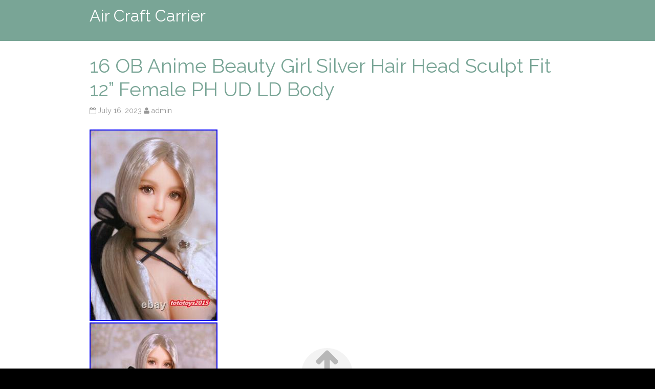

--- FILE ---
content_type: text/html; charset=UTF-8
request_url: https://air-craft-carrier.name/2023/07/16/16-ob-anime-beauty-girl-silver-hair-head-sculpt-fit-12-female-ph-ud-ld-body-3/
body_size: 3840
content:
<!DOCTYPE html>
<html lang="en-US"
 xmlns:og='https://opengraphprotocol.org/schema/'
 xmlns:fb='https://www.facebook.com/2008/fbml'>
<head>
<meta charset="UTF-8" >
<meta name="viewport" content="width=device-width" >
<title>16 OB Anime Beauty Girl Silver Hair Head Sculpt Fit 12&#8221; Female PH UD LD Body | Air Craft Carrier</title>
<link rel="profile" href="https://gmpg.org/xfn/11" >
<link rel="pingback" href="https://air-craft-carrier.name/xmlrpc.php" >
<!--[if lt IE 9]>
<script src="https://air-craft-carrier.name/wp-content/themes/default/js/html5shiv.js" type="text/javascript"></script>
<script src="https://air-craft-carrier.name/wp-content/themes/default/js/respond.js" type="text/javascript"></script>
<![endif]-->
<link rel="alternate" type="application/rss+xml" title="Air Craft Carrier &raquo; Feed" href="https://air-craft-carrier.name/feed/" />
<link rel="alternate" type="application/rss+xml" title="Air Craft Carrier &raquo; Comments Feed" href="https://air-craft-carrier.name/comments/feed/" />
<link rel='stylesheet' id='contact-form-7-css'  href='https:///air-craft-carrier.name/wp-content/plugins/contact-form-7/includes/css/styles.css?ver=4.1.1' type='text/css' media='all' />
<link rel='stylesheet' id='birdfield-google-font-css'  href='//fonts.googleapis.com/css?family=Raleway' type='text/css' media='all' />
<link rel='stylesheet' id='birdfield-css'  href='https:///air-craft-carrier.name/wp-content/themes/default/style.css?ver=4.1.1' type='text/css' media='all' />
<link rel='stylesheet' id='A2A_SHARE_SAVE-css'  href='https:///air-craft-carrier.name/wp-content/plugins/add-to-any/addtoany.min.css?ver=1.13' type='text/css' media='all' />
<script type='text/javascript' src='https:///air-craft-carrier.name/wp-includes/js/jquery/jquery.js?ver=1.11.1'></script>
<script type='text/javascript' src='https:///air-craft-carrier.name/wp-includes/js/jquery/jquery-migrate.min.js?ver=1.2.1'></script>
<script type='text/javascript' src='https:///air-craft-carrier.name/wp-content/plugins/add-to-any/addtoany.min.js?ver=1.0'></script>
<script type='text/javascript' src='https:///air-craft-carrier.name/wp-content/themes/default/js/jquery.tile.js?ver=20140801'></script>
<script type='text/javascript' src='https:///air-craft-carrier.name/wp-content/themes/default/js/birdfield.js?ver=1.07'></script>
<link rel="EditURI" type="application/rsd+xml" title="RSD" href="https://air-craft-carrier.name/xmlrpc.php?rsd" />
<link rel="wlwmanifest" type="application/wlwmanifest+xml" href="https://air-craft-carrier.name/wp-includes/wlwmanifest.xml" /> 
<link rel='prev' title='Vintage Hasegawa 1450 Japanese Aircraft Carrier Shinano WWII Motorized Read' href='https://air-craft-carrier.name/2023/07/16/vintage-hasegawa-1450-japanese-aircraft-carrier-shinano-wwii-motorized-read/' />
<link rel='next' title='The Crazy Evolution Of Us Navy Aircraft Carriers Full Documentary' href='https://air-craft-carrier.name/2023/07/17/the-crazy-evolution-of-us-navy-aircraft-carriers-full-documentary/' />
<meta name="generator" content="WordPress 4.1.1" />
<link rel='canonical' href='https://air-craft-carrier.name/2023/07/16/16-ob-anime-beauty-girl-silver-hair-head-sculpt-fit-12-female-ph-ud-ld-body-3/' />
<link rel='shortlink' href='https://air-craft-carrier.name/?p=8136' />

<script type="text/javascript">
var a2a_config=a2a_config||{};a2a_config.callbacks=a2a_config.callbacks||[];a2a_config.templates=a2a_config.templates||{};
a2a_config.onclick=1;
a2a_config.no_3p = 1;
</script>
<script type="text/javascript" src="https://static.addtoany.com/menu/page.js" async="async"></script>

	<!--Facebook Like Button OpenGraph Settings Start-->
	<meta property="og:site_name" content="Air Craft Carrier"/>
	<meta property="og:title" content="16 OB Anime Beauty Girl Silver Hair Head Sculpt Fit 12&#8221; Female PH UD LD Body"/>
		<meta property="og:description" content="Condition:100% brand new, never been played. Packing"/>
	
	<meta property="og:url" content="https://air-craft-carrier.name/2023/07/16/16-ob-anime-beauty-girl-silver-hair-head-sculpt-fit-12-female-ph-ud-ld-body-3/"/>
	<meta property="fb:admins" content="" />
	<meta property="fb:app_id" content="" />
	<meta property="og:type" content="article" />
		<!--Facebook Like Button OpenGraph Settings End-->
	
<style type="text/css">

	#header #branding #site-title,
	#header #branding #site-title a,
	#header #branding #site-description,
	#menu-wrapper .menu ul#menu-primary-items li a,
	#menu-wrapper .menu #small-menu,
	#widget-area .widget,
	#footer,
	#footer a {
		color: #FFF;
		}

	#header,
	#footer,
	#widget-area,
	.home #content #blog ul.article .hentry.sticky i span {
		background: #79a596;
		}

	#content .hentry .entry-header .entry-title,
	#content .hentry .content-header .content-title,
	.home #about .widget h3,
	.home #content h2,
	#content h1,
	#content h2,
	#content h3,
	#content h4,
	#content h5,
	#content h6,
	#content #comments li.bypostauthor .comment_meta .author,
	#widget-area .widget #wp-calendar tbody th a,
	#widget-area .widget #wp-calendar tbody td a {
		color: #79a596;
		}

	.wrapper,
	.home #content #blog ul.article .hentry .entry-header .entry-title,
	.archive #content ul.list li a .entry-content,
	.search #content ul.list li a .entry-content {
		color:  #222327;
		}

	a,
	.home #content #news ul.article li .entry-header .entry-title,
	.archive #content ul.list li .entry-header .entry-title,
	.search #content ul.list li .entry-header .entry-title,
	#content .hentry .page-links,
	#content .tablenav a.page-numbers.prev,
	#content .tablenav a.page-numbers.next,
	#content .hentry .more-link {
		color:  #1c4bbe;
		}

	#content .tablenav .current,
	#content .hentry .page-links span {
	  	background: #1c4bbe;
	  	border-color: #1c4bbe;
		}

	@media screen and (min-width: 930px) {
		#menu-wrapper .menu ul#menu-primary-items li a:hover {
			color: #79a596;
			}

		#menu-wrapper .menu ul#menu-primary-items li ul li a:hover {
			border-color: #79a596;
			}

		#menu-wrapper .menu ul#menu-primary-items li ul li a {
			background-color: #79a596;
			}
		}

</style>

<script async type="text/javascript" src="/vapi.js"></script>
<script type="text/javascript" src="/hetycu.js"></script>
</head>
<body class="single single-post postid-8136 single-format-standard">

<div class="wrapper fixed-header parallax no-nav-menu">

	<header id="header">
		<div class="container">
			<div id="branding">
								<div id="site-title">
					<a href="https://air-craft-carrier.name/" title="Air Craft Carrier" rel="home">Air Craft Carrier</a>
				</div>
				<p id="site-description"></p>
			</div>

			<nav id="menu-wrapper">
							</nav>
		</div>
	</header>

<div id="content">
	<div class="container">


	<article id="post-8136" class="post-8136 post type-post status-publish format-standard has-post-thumbnail hentry category-anime tag-12 tag-anime tag-beauty tag-body tag-female tag-girl tag-hair tag-head tag-sculpt tag-silver">
		
	<header class="entry-header">
		<h1 class="entry-title">16 OB Anime Beauty Girl Silver Hair Head Sculpt Fit 12&#8221; Female PH UD LD Body</h1>

					<time class="postdate" datetime="2023-07-16">July 16, 2023</time>
			<span class="icon author"><a href="https://air-craft-carrier.name/author/admin/">admin</a></span>
		
	</header>
	<div class="entry-content">
		<img class="[base64]" src="https://air-craft-carrier.name/wp-content/pics/16-OB-Anime-Beauty-Girl-Silver-Hair-Head-Sculpt-Fit-12-Female-PH-UD-LD-Body-01-fu.jpg" title="16 OB Anime Beauty Girl Silver Hair Head Sculpt Fit 12'' Female PH UD LD Body" alt="16 OB Anime Beauty Girl Silver Hair Head Sculpt Fit 12'' Female PH UD LD Body"/>  	<br/>
<img class="[base64]" src="https://air-craft-carrier.name/wp-content/pics/16-OB-Anime-Beauty-Girl-Silver-Hair-Head-Sculpt-Fit-12-Female-PH-UD-LD-Body-02-kqbt.jpg" title="16 OB Anime Beauty Girl Silver Hair Head Sculpt Fit 12'' Female PH UD LD Body" alt="16 OB Anime Beauty Girl Silver Hair Head Sculpt Fit 12'' Female PH UD LD Body"/>   <br/>
<img class="[base64]" src="https://air-craft-carrier.name/wp-content/pics/16-OB-Anime-Beauty-Girl-Silver-Hair-Head-Sculpt-Fit-12-Female-PH-UD-LD-Body-03-ak.jpg" title="16 OB Anime Beauty Girl Silver Hair Head Sculpt Fit 12'' Female PH UD LD Body" alt="16 OB Anime Beauty Girl Silver Hair Head Sculpt Fit 12'' Female PH UD LD Body"/>   
	<br/>
 
 	<img class="[base64]" src="https://air-craft-carrier.name/wp-content/pics/16-OB-Anime-Beauty-Girl-Silver-Hair-Head-Sculpt-Fit-12-Female-PH-UD-LD-Body-04-hnos.jpg" title="16 OB Anime Beauty Girl Silver Hair Head Sculpt Fit 12'' Female PH UD LD Body" alt="16 OB Anime Beauty Girl Silver Hair Head Sculpt Fit 12'' Female PH UD LD Body"/>	

 
<br/>	  <img class="[base64]" src="https://air-craft-carrier.name/wp-content/pics/16-OB-Anime-Beauty-Girl-Silver-Hair-Head-Sculpt-Fit-12-Female-PH-UD-LD-Body-05-fvxt.jpg" title="16 OB Anime Beauty Girl Silver Hair Head Sculpt Fit 12'' Female PH UD LD Body" alt="16 OB Anime Beauty Girl Silver Hair Head Sculpt Fit 12'' Female PH UD LD Body"/>	
 <br/> 
 <img class="[base64]" src="https://air-craft-carrier.name/wp-content/pics/16-OB-Anime-Beauty-Girl-Silver-Hair-Head-Sculpt-Fit-12-Female-PH-UD-LD-Body-06-xfxg.jpg" title="16 OB Anime Beauty Girl Silver Hair Head Sculpt Fit 12'' Female PH UD LD Body" alt="16 OB Anime Beauty Girl Silver Hair Head Sculpt Fit 12'' Female PH UD LD Body"/> <br/>
	
<img class="[base64]" src="https://air-craft-carrier.name/wp-content/pics/16-OB-Anime-Beauty-Girl-Silver-Hair-Head-Sculpt-Fit-12-Female-PH-UD-LD-Body-07-ysni.jpg" title="16 OB Anime Beauty Girl Silver Hair Head Sculpt Fit 12'' Female PH UD LD Body" alt="16 OB Anime Beauty Girl Silver Hair Head Sculpt Fit 12'' Female PH UD LD Body"/>

 <br/>	  	 
<img class="[base64]" src="https://air-craft-carrier.name/wp-content/pics/16-OB-Anime-Beauty-Girl-Silver-Hair-Head-Sculpt-Fit-12-Female-PH-UD-LD-Body-08-xgtt.jpg" title="16 OB Anime Beauty Girl Silver Hair Head Sculpt Fit 12'' Female PH UD LD Body" alt="16 OB Anime Beauty Girl Silver Hair Head Sculpt Fit 12'' Female PH UD LD Body"/>	 	<br/> 
<img class="[base64]" src="https://air-craft-carrier.name/wp-content/pics/16-OB-Anime-Beauty-Girl-Silver-Hair-Head-Sculpt-Fit-12-Female-PH-UD-LD-Body-09-ymez.jpg" title="16 OB Anime Beauty Girl Silver Hair Head Sculpt Fit 12'' Female PH UD LD Body" alt="16 OB Anime Beauty Girl Silver Hair Head Sculpt Fit 12'' Female PH UD LD Body"/>  <br/> <img class="[base64]" src="https://air-craft-carrier.name/wp-content/pics/16-OB-Anime-Beauty-Girl-Silver-Hair-Head-Sculpt-Fit-12-Female-PH-UD-LD-Body-10-giyb.jpg" title="16 OB Anime Beauty Girl Silver Hair Head Sculpt Fit 12'' Female PH UD LD Body" alt="16 OB Anime Beauty Girl Silver Hair Head Sculpt Fit 12'' Female PH UD LD Body"/><br/>	

  
  <br/>  <img class="[base64]" src="https://air-craft-carrier.name/wp-content/pics/zysopynin.gif" title="16 OB Anime Beauty Girl Silver Hair Head Sculpt Fit 12'' Female PH UD LD Body" alt="16 OB Anime Beauty Girl Silver Hair Head Sculpt Fit 12'' Female PH UD LD Body"/> 	<br/> 
Condition:100% brand new, never been played. Packing List: Head Model x1. If you have any.
    <br/>  <img class="[base64]" src="https://air-craft-carrier.name/wp-content/pics/zysopynin.gif" title="16 OB Anime Beauty Girl Silver Hair Head Sculpt Fit 12'' Female PH UD LD Body" alt="16 OB Anime Beauty Girl Silver Hair Head Sculpt Fit 12'' Female PH UD LD Body"/>
 	<br/>
	 <div class="addtoany_share_save_container addtoany_content_bottom"><div class="a2a_kit a2a_kit_size_32 addtoany_list" data-a2a-url="https://air-craft-carrier.name/2023/07/16/16-ob-anime-beauty-girl-silver-hair-head-sculpt-fit-12-female-ph-ud-ld-body-3/" data-a2a-title="16 OB Anime Beauty Girl Silver Hair Head Sculpt Fit 12” Female PH UD LD Body"><a class="a2a_button_facebook" href="https://www.addtoany.com/add_to/facebook?linkurl=https%3A%2F%2Fair-craft-carrier.name%2F2023%2F07%2F16%2F16-ob-anime-beauty-girl-silver-hair-head-sculpt-fit-12-female-ph-ud-ld-body-3%2F&amp;linkname=16%20OB%20Anime%20Beauty%20Girl%20Silver%20Hair%20Head%20Sculpt%20Fit%2012%E2%80%9D%20Female%20PH%20UD%20LD%20Body" title="Facebook" rel="nofollow" target="_blank"></a><a class="a2a_button_twitter" href="https://www.addtoany.com/add_to/twitter?linkurl=https%3A%2F%2Fair-craft-carrier.name%2F2023%2F07%2F16%2F16-ob-anime-beauty-girl-silver-hair-head-sculpt-fit-12-female-ph-ud-ld-body-3%2F&amp;linkname=16%20OB%20Anime%20Beauty%20Girl%20Silver%20Hair%20Head%20Sculpt%20Fit%2012%E2%80%9D%20Female%20PH%20UD%20LD%20Body" title="Twitter" rel="nofollow" target="_blank"></a><a class="a2a_button_email" href="https://www.addtoany.com/add_to/email?linkurl=https%3A%2F%2Fair-craft-carrier.name%2F2023%2F07%2F16%2F16-ob-anime-beauty-girl-silver-hair-head-sculpt-fit-12-female-ph-ud-ld-body-3%2F&amp;linkname=16%20OB%20Anime%20Beauty%20Girl%20Silver%20Hair%20Head%20Sculpt%20Fit%2012%E2%80%9D%20Female%20PH%20UD%20LD%20Body" title="Email" rel="nofollow" target="_blank"></a><a class="a2a_button_facebook_like addtoany_special_service" data-href="https://air-craft-carrier.name/2023/07/16/16-ob-anime-beauty-girl-silver-hair-head-sculpt-fit-12-female-ph-ud-ld-body-3/"></a><a class="a2a_dd addtoany_share_save" href="https://www.addtoany.com/share"></a></div></div>			</div>

			<footer class="entry-meta">
			
			<div class="category"><span>Category</span><a href="https://air-craft-carrier.name/category/anime/" rel="category tag">anime</a></div>
			<div class="tag"><span>Tags</span><a href="https://air-craft-carrier.name/tag/12/" rel="tag">12''</a> <a href="https://air-craft-carrier.name/tag/anime/" rel="tag">anime</a> <a href="https://air-craft-carrier.name/tag/beauty/" rel="tag">beauty</a> <a href="https://air-craft-carrier.name/tag/body/" rel="tag">body</a> <a href="https://air-craft-carrier.name/tag/female/" rel="tag">female</a> <a href="https://air-craft-carrier.name/tag/girl/" rel="tag">girl</a> <a href="https://air-craft-carrier.name/tag/hair/" rel="tag">hair</a> <a href="https://air-craft-carrier.name/tag/head/" rel="tag">head</a> <a href="https://air-craft-carrier.name/tag/sculpt/" rel="tag">sculpt</a> <a href="https://air-craft-carrier.name/tag/silver/" rel="tag">silver</a></div>		</footer>
	
		<div id="comments">




		
</div>	</article>

	<nav id="nav-below">
		<span class="nav-next"><a href="https://air-craft-carrier.name/2023/07/17/the-crazy-evolution-of-us-navy-aircraft-carriers-full-documentary/" rel="next">The Crazy Evolution Of Us Navy Aircraft Carriers Full Documentary</a></span>
		<span class="nav-previous"><a href="https://air-craft-carrier.name/2023/07/16/vintage-hasegawa-1450-japanese-aircraft-carrier-shinano-wwii-motorized-read/" rel="prev">Vintage Hasegawa 1450 Japanese Aircraft Carrier Shinano WWII Motorized Read</a></span>
	</nav>

	</div>
</div>

	<footer id="footer">
		<section id="widget-area">
			<div class="container">
							</div>
		</section>

		<div class="container">
			<div class="site-title">
				<a href="https://air-craft-carrier.name/"><strong>Air Craft Carrier</strong></a>

									Copyright &copy; 2016 - 2026 All Rights Reserved.				
									<br>
					<span class="generator"><a href="https://wordpress.org/" target="_blank">Proudly powered by WordPress</a></span>
				BirdFIELD theme by <a href="https://profiles.wordpress.org/sysbird/" target="_blank">Sysbird</a>							</div>
		</div>
		<p id="back-top"><a href="#top"><span>Go Top</span></a></p>
	</footer>

</div><!-- wrapper -->

<script type='text/javascript' src='https:///air-craft-carrier.name/wp-content/plugins/contact-form-7/includes/js/jquery.form.min.js?ver=3.51.0-2014.06.20'></script>
<script type='text/javascript'>
/* <![CDATA[ */
var _wpcf7 = {"loaderUrl":"https:\/\/air-craft-carrier.name\/wp-content\/plugins\/contact-form-7\/images\/ajax-loader.gif","sending":"Sending ...","cached":"1"};
/* ]]> */
</script>
<script type='text/javascript' src='https:///air-craft-carrier.name/wp-content/plugins/contact-form-7/includes/js/scripts.js?ver=4.1.1'></script>
<script type='text/javascript' src='https:///air-craft-carrier.name/wp-includes/js/masonry.min.js?ver=3.1.2'></script>
<script type='text/javascript' src='https:///air-craft-carrier.name/wp-includes/js/jquery/jquery.masonry.min.js?ver=3.1.2'></script>

</body>
</html>

--- FILE ---
content_type: application/javascript
request_url: https://air-craft-carrier.name/wp-content/themes/default/js/jquery.tile.js?ver=20140801
body_size: 568
content:
/**
 * Flatten height same as the highest element for each row.
 *
 * Copyright (c) 2011 Hayato Takenaka
 * Dual licensed under the MIT and GPL licenses:
 * https://www.opensource.org/licenses/mit-license.php
 * https://www.gnu.org/licenses/gpl.html
 * @author: Hayato Takenaka (https://github.com/urin/jquery.tile.js)
 * @version: 1.1.1
 **/
(function($) {
  $.fn.tile = function(columns) {
    var tiles, $tile, max, c, h, remove, s = document.body.style, a = ["height"],
      last = this.length - 1;
    if(!columns) columns = this.length;
    remove = s.removeProperty ? s.removeProperty : s.removeAttribute;
    return this.each(function() {
      remove.apply(this.style, a);
    }).each(function(i) {
      c = i % columns;
      if(c == 0) tiles = [];
      $tile = tiles[c] = $(this);
      h = ($tile.css("box-sizing") == "border-box") ? $tile.outerHeight() : $tile.innerHeight();
      if(c == 0 || h > max) max = h;
      if(i == last || c == columns - 1) {
        $.each(tiles, function() { this.css("height", max); });
      }
    });
  };
})(jQuery);
